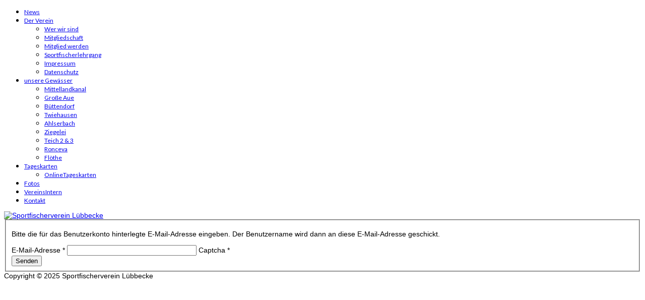

--- FILE ---
content_type: text/html; charset=utf-8
request_url: https://sfv-lk.de/index.php/component/users/?view=remind&Itemid=232
body_size: 5727
content:

<!DOCTYPE html>
<html xmlns="http://www.w3.org/1999/xhtml" xml:lang="de-de" lang="de-de" >
<head>
  
	    
    <meta name="viewport" content="width=device-width, initial-scale=1.0"/>      
    <base href="https://sfv-lk.de/index.php/component/users/" />
	<meta http-equiv="content-type" content="text/html; charset=utf-8" />
	<meta name="generator" content="Joomla! - Open Source Content Management" />
	<title>Sportfischerverein Lübbecke</title>
	<link href="/media/plg_system_jcemediabox/css/jcemediabox.min.css?2c837ab2c7cadbdc35b5bd7115e9eff1" rel="stylesheet" type="text/css" />
	<link href="/templates/as002066/css/bootstrap.css" rel="stylesheet" type="text/css" />
	<link href="/templates/as002066/css/bootstrap.responsive.css" rel="stylesheet" type="text/css" />
	<link href="/templates/as002066/css/tmpl.default.css" rel="stylesheet" type="text/css" />
	<link href="/templates/as002066/css/media.1200.css" rel="stylesheet" type="text/css" />
	<link href="/templates/as002066/css/media.980.css" rel="stylesheet" type="text/css" />
	<link href="/templates/as002066/css/media.768.css" rel="stylesheet" type="text/css" />
	<link href="/templates/as002066/css/media.480.css" rel="stylesheet" type="text/css" />
	<link href="/modules/mod_as_superfish_menu/css/font-awesome.css" rel="stylesheet" type="text/css" />
	<link href="/modules/mod_as_superfish_menu/css/superfish.css" rel="stylesheet" type="text/css" />
	<link href="https://sfv-lk.de/templates/as002066/css/ext.artslider.css" rel="stylesheet" type="text/css" />
	<link href="/media/plg_system_kickgdpr/css/cookieconsent.min.css?a39288c44dd1e05852a05dc96a807033" rel="stylesheet" type="text/css" />
	<script type="application/json" class="joomla-script-options new">{"csrf.token":"5137f8d1a80f203a686770e14df978d3","system.paths":{"root":"","base":""},"system.keepalive":{"interval":840000,"uri":"\/index.php\/component\/ajax\/?format=json"},"joomla.jtext":{"JLIB_FORM_FIELD_INVALID":"Ung\u00fcltiges Feld:&#160;"}}</script>
	<script src="/media/system/js/core.js?a39288c44dd1e05852a05dc96a807033" type="text/javascript"></script>
	<!--[if lt IE 9]><script src="/media/system/js/polyfill.event.js?a39288c44dd1e05852a05dc96a807033" type="text/javascript"></script><![endif]-->
	<script src="/media/system/js/keepalive.js?a39288c44dd1e05852a05dc96a807033" type="text/javascript"></script>
	<script src="/media/jui/js/jquery.min.js?a39288c44dd1e05852a05dc96a807033" type="text/javascript"></script>
	<script src="/media/jui/js/jquery-noconflict.js?a39288c44dd1e05852a05dc96a807033" type="text/javascript"></script>
	<script src="/media/jui/js/jquery-migrate.min.js?a39288c44dd1e05852a05dc96a807033" type="text/javascript"></script>
	<script src="/media/system/js/punycode.js?a39288c44dd1e05852a05dc96a807033" type="text/javascript"></script>
	<script src="/media/system/js/validate.js?a39288c44dd1e05852a05dc96a807033" type="text/javascript"></script>
	<script src="/media/jui/js/bootstrap.min.js?a39288c44dd1e05852a05dc96a807033" type="text/javascript"></script>
	<!--[if lt IE 9]><script src="/media/system/js/html5fallback.js?a39288c44dd1e05852a05dc96a807033" type="text/javascript"></script><![endif]-->
	<script src="/media/plg_captcha_recaptcha/js/recaptcha.min.js?a39288c44dd1e05852a05dc96a807033" type="text/javascript"></script>
	<script src="https://www.google.com/recaptcha/api.js?onload=JoomlaInitReCaptcha2&render=explicit&hl=de-DE" type="text/javascript"></script>
	<script src="/media/plg_system_jcemediabox/js/jcemediabox.min.js?2c837ab2c7cadbdc35b5bd7115e9eff1" type="text/javascript"></script>
	<script src="/media/jui/js/bootstrap.js" type="text/javascript"></script>
	<script src="/templates/as002066/js/jquery.isotope.min.js" type="text/javascript"></script>
	<script src="/templates/as002066/js/touch.gallery.js" type="text/javascript"></script>
	<script src="/templates/as002066/js/scripts.js" type="text/javascript"></script>
	<script src="/modules/mod_as_superfish_menu/js/superfish.min.js" type="text/javascript"></script>
	<script src="https://sfv-lk.de/modules/mod_as_artslider/js/camera.min.js" type="text/javascript"></script>
	<script src="https://sfv-lk.de/modules/mod_as_artslider/js/easing-v1.3.js" type="text/javascript"></script>
	<script src="/media/plg_system_kickgdpr/js/cookieconsent.min.js?a39288c44dd1e05852a05dc96a807033" type="text/javascript"></script>
	<script type="text/javascript">
jQuery(function($) {
			 $('.hasTip').each(function() {
				var title = $(this).attr('title');
				if (title) {
					var parts = title.split('::', 2);
					var mtelement = document.id(this);
					mtelement.store('tip:title', parts[0]);
					mtelement.store('tip:text', parts[1]);
				}
			});
			var JTooltips = new Tips($('.hasTip').get(), {"maxTitleChars": 50,"fixed": false});
		});jQuery(function($){ initPopovers(); $("body").on("subform-row-add", initPopovers); function initPopovers (event, container) { $(container || document).find(".hasPopover").popover({"html": true,"trigger": "hover focus","container": "body"});} });jQuery(document).ready(function(){WfMediabox.init({"base":"\/","theme":"standard","width":"","height":"","lightbox":0,"shadowbox":0,"icons":1,"overlay":1,"overlay_opacity":0.8,"overlay_color":"#000000","transition_speed":500,"close":2,"labels":{"close":"Close","next":"Next","previous":"Previous","cancel":"Cancel","numbers":"{{numbers}}","numbers_count":"{{current}} of {{total}}","download":"Download"},"swipe":true,"expand_on_click":true});});jQuery.noConflict()    var _paq = window._paq || [];// Start Cookie Alert
window.addEventListener("load", function(){
window.cookieconsent.initialise({
  "palette": {
    "popup": {
      "background": "#000000",
      "text": "#ffffff"
    },
    "button": {
      "background": "#f1d600",
      "text": "#000000",
    }
  },
  "theme": "block",
  "position": "bottom",
  "type": "info",
  "revokable": false,
  "revokeBtn": "<div class=\"cc-revoke {{classes}}\">Datenschutz</div>",
  "content": {
    "message": "Um unsere Webseite für Sie optimal zu gestalten und fortlaufend verbessern zu können, verwenden wir Cookies. Durch die weitere Nutzung der Webseite stimmen Sie der Verwendung von Cookies zu. Weitere Informationen zu Cookies erhalten Sie in unserer",
    "dismiss": "Verstanden",
    "allow": "Cookies zulassen",
    "deny": "Cookies ablehnen",
    "link": "Datenschutzerklärung",
    "imprint_link": "Text für den Link zur Datenschutzerklärung. Bspw. Mehr Infos (benötigt das ausgefülllte Feld Link).",
    "href": "/index.php/der-verein/impressum",
  },
  "cookie": {
    "expiryDays": 7
  },
  "elements": {
    "messagelink": "<span id=\"cookieconsent:desc\" class=\"cc-message\">{{message}}<a aria-label=\"learn more about cookies\" role=\"button\" tabindex=\"0\" class=\"cc-link\" href=\"/index.php/der-verein/impressum\" target=\"_blank\">{{link}}</a></span>"
  },
  onInitialise: function (status) {
    handleCookies(status);
  },
  onStatusChange: function (status, chosenBefore) {
    handleCookies(status);
  },
  onRevokeChoice: function () {
    handleCookies(status);
  }
})});
// End Cookie Alert
function handleCookies(status){






}

// Init handleCookies if the user doesn't choose any options
if (document.cookie.split(';').filter(function(item) {
    return item.indexOf('cookieconsent_status=') >= 0
}).length == 0) {
  handleCookies('notset');
};
	</script>


	

<link href='http://fonts.googleapis.com/css?family=PT+Sans&subset=latin,cyrillic' rel='stylesheet' type='text/css'><style type="text/css">

/***************************************************************************************/
/*
/*		Designed by 'AS Designing'
/*		Web: http://www.asdesigning.com
/*		Web: http://www.astemplates.com
/*		License: GNU/GPL
/*
/**************************************************************************************/

body
{
	font-family: 'PT Sans', Arial, serif !important;	font-size: 14px;	}


/**************************************************************************************/
/*   Forms																			  */


input,
button,
select,
textarea
{
	font-family: 'PT Sans', Arial, serif !important;}


/**************************************************************************************/
/*   Headings and Titles															  */


h1,
h2,
h3,
h4,
h5,
.item_title
{
    font-family: 'PT Sans', Arial, serif !important;}

h1
{
		}

h2
{
		}

h3
{
			
}

h4
{
			
}

h5
{
			
}



/**************************************************************************************/
/*   Header Row		  																  */


#header-row .logo,
#header-row .logo a,
#header-row .logo a:hover
{
	font-family: 'PT Sans', Arial, serif !important;		font-style: normal;	font-weight: normal;	}

#header-row .logo span.slogan
{
	left: 5px;
	top: 0px;
	font-family: 'PT Sans', Arial, serif !important;	font-size: 12px;	font-style: normal;	font-weight: normal;		
}



</style>
    <link rel="stylesheet" href="/templates/as002066/css/ext.asmenu.css" type="text/css" />
    <link rel="stylesheet" href="/templates/as002066/css/ext.artslider.css" type="text/css" />
    <link rel="stylesheet" href="/templates/as002066/css/ext.phocagallery.css" type="text/css" />
    <link rel="stylesheet" href="/templates/as002066/css/style.custom.css" type="text/css" />
  
</head>

<body class="com_users view-remind task- itemid-232 body__">
    
    <div id="top-row">
    	<div class="moduletable  "><div class="moduletable-wrapper">
<style type="text/css">

.slide_title
{
    color: #;
}

.slide_title a
{
    color: #;
}

.slide_title a:hover
{
    color: #;
}

.slide_title .item_title_part0 
{
    color: #;	
}

.slide_title .item_title_part1
{
    color: #;	
}

.camera_caption p
{
    color: #;
	font-size: 14px;
}

.camera_caption a.readmore
{
	background-color: #;
	color: #FFFFFF;
	
	}

.camera_caption a.readmore:hover
{
	background-color: #;
}

.camera_wrap .camera_pag .camera_pag_ul li.cameracurrent, 
.camera_wrap .camera_pag .camera_pag_ul li:hover
{
	background-color: #;	
	-webkit-border-radius: 10px;		
	-moz-border-radius: 10px;		
	border-radius: 10px;	
}

.camera_wrap .camera_pag .camera_pag_ul li
{
	background-color: #;
	-webkit-border-radius: 10px;		
	-moz-border-radius: 10px;		
	border-radius: 10px;		
}

</style>
<div id="camera-slideshow" class="">


<div class="camera-item" data-src="https://sfv-lk.de/images/slider/grosse_aue_06.jpg">

	
</div>

<div class="camera-item" data-src="https://sfv-lk.de/images/slider/kanal_05.jpg">

	
</div>

<div class="camera-item" data-src="https://sfv-lk.de/images/slider/kanal_03.jpg">

	
</div>

<div class="camera-item" data-src="https://sfv-lk.de/images/slider/Teich1.jpg">

	
</div>

<div class="camera-item" data-src="https://sfv-lk.de/images/slider/Twiehausen.jpg">

	
</div>

<div class="camera-item" data-src="https://sfv-lk.de/images/slider/Ziegelei.jpg">

	
</div>

<div class="camera-item" data-src="https://sfv-lk.de/images/slider/ziegelei_11.jpg">

	
</div>
</div>


<script type="text/javascript">
	jQuery(document).ready(function() {
		jQuery('#camera-slideshow').camera({
			alignment			: "topRight",
			autoAdvance			: 1,
			mobileAutoAdvance	: 0,
			cols				: 6,
			easing				: "easeInOutExpo",
			mobileEasing		: "easeInOutExpo",
			fx					: "simpleFade",	
			mobileFx			: "simpleFade",
			gridDifference		: 100,
			height				: "1000",
			imagePath			: 'images/',
			hover				: 0,
			navigation			: 0,
			navigationHover		: 0,
			mobileNavHover		: 0,
			opacityOnGrid		: 0,
			pagination			: 0,
			playPause			: 0,
			pauseOnClick		: 0,
			rows				: 4,
			slicedCols			: 6,
			slicedRows			: 4,
			time				: 3000,
			transPeriod			: 3000,
			onEndTransition		: function() {  },	//this callback is invoked when the transition effect ends
			onLoaded			: function() {  },	//this callback is invoked when the image on a slide has completely loaded
			onStartLoading		: function() {  },	//this callback is invoked when the image on a slide start loading
			onStartTransition	: function() {  }	//this callback is invoked when the transition effect starts
		});
	});
</script>
</div></div>
    </div>
    
    <div class="wrapper">
    
    	<div id="navigation-row">
        	<div class="row">
            	<div class="container"> 
                 	                        <div class="moduletable navigation "><div class="moduletable-wrapper">
<a class="btn btn-navbar btn-sf-menu">
	<span class="fa fa-bars"></span>
</a>
 

<ul class="sf-menu   sticky" id="module-193">

<li class="item-101"><a class="home" href="/index.php/news" >News</a></li>
		<li class="item-111 deeper dropdown parent"><a href="/index.php/der-verein" >Der Verein</a>
		<ul class="sub-menu  first-level">
		<li class="item-253"><a href="/index.php/der-verein/wer-wir-sind" >Wer wir sind</a></li>
		<li class="item-254"><a href="/index.php/der-verein/mitgliedschaft" >Mitgliedschaft</a></li>
		<li class="item-255"><a href="/index.php/der-verein/mitglied-werden" >Mitglied werden</a></li>
		<li class="item-256"><a href="/index.php/der-verein/sportfischerlehrgang" >Sportfischerlehrgang</a></li>
		<li class="item-258"><a href="/index.php/der-verein/impressum" >Impressum</a></li>
		<li class="item-406"><a href="/index.php/der-verein/datenschutzverordnung" >Datenschutz</a></li>
		</ul>
			</li>
			<li class="item-268 deeper dropdown parent"><a href="/index.php/unsere-gewaesser" >unsere Gewässer</a>
		<ul class="sub-menu  first-level">
		<li class="item-269"><a href="/index.php/unsere-gewaesser/mittellandkanal" >Mittellandkanal</a></li>
		<li class="item-270"><a href="/index.php/unsere-gewaesser/grosse-aue" >Große Aue</a></li>
		<li class="item-271"><a href="/index.php/unsere-gewaesser/buettendorf" >Büttendorf</a></li>
		<li class="item-272"><a href="/index.php/unsere-gewaesser/twiehausen" >Twiehausen</a></li>
		<li class="item-273"><a href="/index.php/unsere-gewaesser/ahlserbach" >Ahlserbach</a></li>
		<li class="item-274"><a href="/index.php/unsere-gewaesser/ziegelei" >Ziegelei</a></li>
		<li class="item-275"><a href="/index.php/unsere-gewaesser/teich-2-3" >Teich 2 & 3</a></li>
		<li class="item-276"><a href="/index.php/unsere-gewaesser/ronceva" >Ronceva</a></li>
		<li class="item-277"><a href="/index.php/unsere-gewaesser/floethe" >Flöthe</a></li>
		</ul>
			</li>
			<li class="item-257 deeper dropdown parent"><a href="/index.php/tageskarten" >Tageskarten</a>
		<ul class="sub-menu  first-level">
		<li class="item-371"><a href="https://www.hejfish.com/d/1160-mittellandkanal-luebbecke" target="_blank" >OnlineTageskarten </a></li>
		</ul>
			</li>
			<li class="item-259"><a href="/index.php/fotos" >Fotos</a></li>
		<li class="item-261"><a href="/index.php/vereinsintern" >VereinsIntern</a></li>
		<li class="item-267"><a href="/index.php/kontakt" >Kontakt</a></li>
		</ul>

<script>
	// initialise plugins
	jQuery(function($){
		$('#module-193')
			 
		.superfish({
			hoverClass:    'sfHover',         
			pathClass:     'overideThisToUse',
			pathLevels:    1,    
			delay:         500, 
			animation:     {opacity:'show'}, 
			speed:         'normal',   
			speedOut:      'fast',   
			autoArrows:    false, 
			disableHI:     false, 
			useClick:      0,
			easing:        "swing",
			onInit:        function(){},
			onBeforeShow:  function(){},
			onShow:        function(){},
			onHide:        function(){},
			onIdle:        function(){}
		})
		 
		var ismobile = navigator.userAgent.match(/(iPhone)|(iPod)|(android)|(webOS)/i)
		if(ismobile){
			$('#module-193').sftouchscreen();
		}
		$('.btn-sf-menu').click(function(){
			$('#module-193').toggleClass('in')
		});
					$('#module-193').parents('[id*="-row"]').scrollToFixed({minWidth :751});
					})
</script>
<link href='https://fonts.googleapis.com/css?family=Lato:400,100,100italic,300,300italic,400italic,700,700italic,900,900italic&subset=latin,latin-ext' rel='stylesheet' type='text/css'>
<style type="text/css">

ul.sf-menu
{
	font-family: 'Lato', Arial, serif !important;}

ul.sf-menu > li > a, 
ul.sf-menu > li > span 
{
    	font-size:12px;}

ul.sf-menu > li.active > a, 
ul.sf-menu > li.current > a, 
ul.sf-menu > li.active > span, 
ul.sf-menu > li.current > span 
{
    }

ul.sf-menu > li > a:hover, 
ul.sf-menu > li > span:hover
{
	}

ul.sf-menu ul 
{
		width: 240px;}

ul.sf-menu .divided ul.first-level
{
	width: 240px;}

ul.sf-menu ul li a, 
ul.sf-menu ul li span
{
    	font-size:12px;	width: 180px;}

ul.sf-menu ul li.active > a, 
ul.sf-menu ul li.active > span
{
    }

ul.sf-menu ul li a:hover, 
ul.sf-menu ul li span:hover
{
    }

</style></div></div>
                       	
                 </div>
              </div>
        </div>
    
        <!-- HEADER ~~~~~~~~~~~~~~~~~~~~~~~~~~~~~~~~~~~~~~~~~~~~~~~~~~~~~~~~~~~~~~~~~~~~~~~~~~~~~~~~  -->    
        <div class="header">
        	<div class="header-wrapper">                    
                <div id="header-row">
                    <div class="row">
                        <div class="container">        
                              <div id="logo" class="span12">
                                                                    <a href="/">
                                      <img src="/templates/as002066/images/logo.png" alt="Sportfischerverein Lübbecke" />
                                  </a>
                                                              
                              </div>
                         </div>
                     </div>
            	</div>				                
            </div>
        </div>
    	    	<div id="main-container">
    
			        
                        <!-- END OF HEADER ~~~~~~~~~~~~~~~~~~~~~~~~~~~~~~~~~~~~~~~~~~~~~~~~~~~~~~~~~~~~~~~~~~~~~~~~~~~~~~~~~~~~~~ -->        
        
            <!-- CONTENT ~~~~~~~~~~~~~~~~~~~~~~~~~~~~~~~~~~~~~~~~~~~~~~~~~~~~~~~~~~~~~~~~~~~~~~~~~~~~~~~~~~~~~~~~~~~~ -->
            <div id="content-row">
                <div class="container">
                    <div class="content-inner row">
                    
                        
                        <!-- COLUMN LEFT ~~~~~~~~~~~~~~~~~~~~~~~~~~~~~~~~~~~~~~~~~~~~~~~~~~~~~~~~~~~~~~~~~~~~~~~~~~~~~~~~~ -->
                                                <!-- END OF COlUMN LEFT ~~~~~~~~~~~~~~~~~~~~~~~~~~~~~~~~~~~~~~~~~~~~~~~~~~~~~~~~~~~~~~~~~~~~~~~~~~ -->
                                
                        <!-- COLUMN MAIN ~~~~~~~~~~~~~~~~~~~~~~~~~~~~~~~~~~~~~~~~~~~~~~~~~~~~~~~~~~~~~~~~~~~~~~~~~~~~~~~~~ -->                
                        <div id="component" class="span12">
                    
                                                                    
                                                    
                            <div id="system-message-container">
	</div>

                            <div class="page-remind page-remind__">
	
	<form id="user-registration" action="/index.php/component/users/?task=remind.remind&amp;Itemid=232" method="post" class="form-validate">
		<fieldset>
						<p>Bitte die für das Benutzerkonto hinterlegte E-Mail-Adresse eingeben. Der Benutzername wird dann an diese E-Mail-Adresse geschickt.</p>

										<label id="jform_email-lbl" for="jform_email" class="hasPopover required" title="E-Mail-Adresse" data-content="Bitte die zum Benutzerkonto zugehörige E-Mail-Adresse eingeben.&lt;br /&gt;Der Benutzername wird dann an diese E-Mail-Adresse geschickt.">
	E-Mail-Adresse<span class="star">&#160;*</span></label>
						<input type="email" name="jform[email]" class="validate-email required" id="jform_email" value=""
 size="30"    autocomplete="email"    required aria-required="true"  />											<label id="jform_captcha-lbl" for="jform_captcha" class="hasPopover required" title="Captcha" data-content="Bitte die Sicherheitsüberprüfung ausfüllen.">
	Captcha<span class="star">&#160;*</span></label>
						<div id="jform_captcha" class=" required g-recaptcha" data-sitekey="6LeY06UUAAAAAMsFJUvBFbffMnie-YZL906KrSSE" data-theme="dark" data-size="normal" data-tabindex="0" data-callback="" data-expired-callback="" data-error-callback=""></div>											<button type="submit" class="btn btn-primary validate">Senden</button>
		</fieldset>
			<input type="hidden" name="5137f8d1a80f203a686770e14df978d3" value="1" />	</form>
</div>

                        
                                                        
                        </div>
                        <!-- END OF COLUMN MAIN ~~~~~~~~~~~~~~~~~~~~~~~~~~~~~~~~~~~~~~~~~~~~~~~~~~~~~~~~~~~~~~~~~~~~~~~~~~~~~~~~ -->
        
                        <!-- COLUMN RIGHT ~~~~~~~~~~~~~~~~~~~~~~~~~~~~~~~~~~~~~~~~~~~~~~~~~~~~~~~~~~~~~~~~~~~~~~~~~~~~~~~~~~ -->                    
                                                <!-- END OF COLUMN RIGHT ~~~~~~~~~~~~~~~~~~~~~~~~~~~~~~~~~~~~~~~~~~~~~~~~~~~~~~~~~~~~~~~~~~~~~~~~~~ -->
                    </div>
                </div>
            </div>
                    
                        
                    
                    
            
        </div>

	</div>

    <!-- FOOTER ~~~~~~~~~~~~~~~~~~~~~~~~~~~~~~~~~~~~~~~~~~~~~~~~~~~~~~~~~~~~~~~~~~~~~~~~~~~~~~~~~~~~~~~~~~~~ -->
    <div id="footer">
    	<div class="footer-wrapper">
			                
            <div id="copyright-row">
                <div class="container">
                    <div id="trademark">
                        Copyright &copy; 2025 Sportfischerverein Lübbecke                        	
                    </div>
                    <div id="copyright-menu" class="row">
                    	
                    </div>
                </div>
            </div>
		</div>
    </div>
	<!-- END OF FOOTER ~~~~~~~~~~~~~~~~~~~~~~~~~~~~~~~~~~~~~~~~~~~~~~~~~~~~~~~~~~~~~~~~~~~~~~~~~~~~~~~~~~~~~~~~~~~~ -->    
    
        <div id="back-top">
    	<a href="#"><span></span></a>
    </div>
        
        
            
    
</body>
</html>
